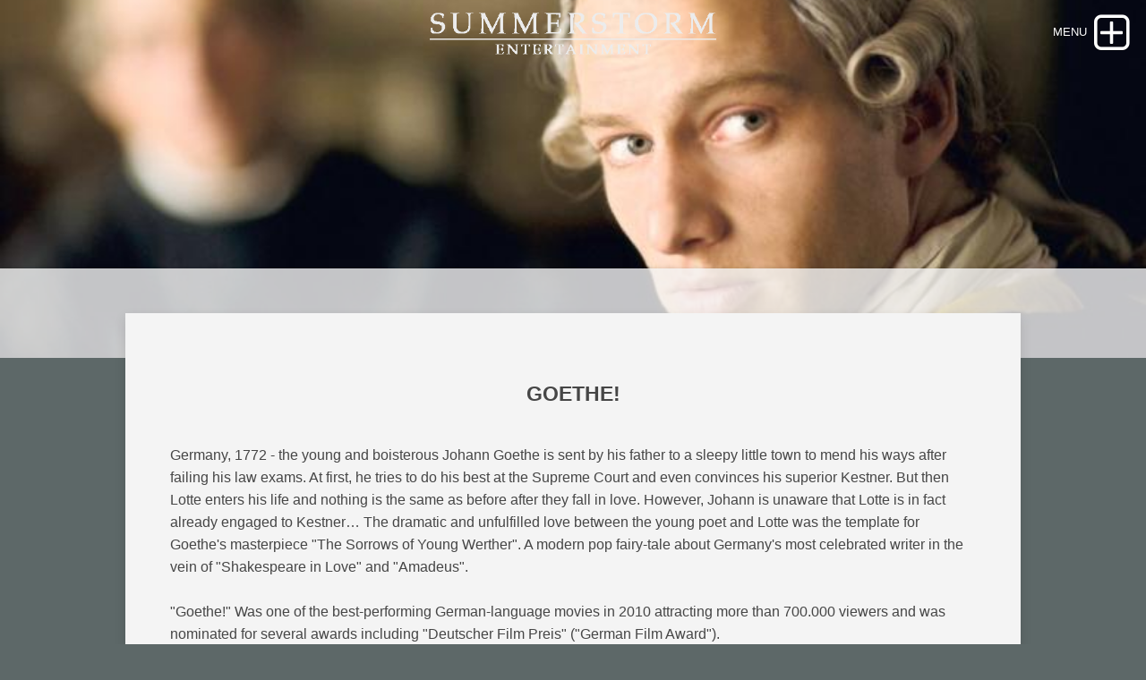

--- FILE ---
content_type: text/html
request_url: http://summerstormentertainment.com/Goethe/
body_size: 3818
content:
<!DOCTYPE html>
<html xmlns="https://www.w3.org/1999/xhtml">
 <head>

   <meta charset="utf-8" />
   <meta name="viewport" content="width=device-width, initial-scale=1.0, maximum-scale=1.0, user-scalable=0" />
   
	<link rel="mask-icon" href="../SSE_Logo_weiss 4 copy copy copy.svg" color="(null)" />
<meta http-equiv="Content-Type" content="text/html; charset=utf-8" />
		<meta name="robots" content="index, follow" />
		<meta name="generator" content="RapidWeaver" />
		<link rel="icon" href="http://www.summerstormentertainment.com/favicon.ico" type="image/x-icon" />
		<link rel="shortcut icon" href="http://www.summerstormentertainment.com/favicon.ico" type="image/x-icon" />
		<link rel="apple-touch-icon" href="http://www.summerstormentertainment.com/apple-touch-icon.png" />
		<!-- User defined head content such as meta tags and encoding options -->
	<title>Goethe!</title>
	
	<!-- Google's Font service -->		
	<link href='https://fonts.googleapis.com/css?family=Raleway:400|Ruluko|Open%20Sans%20Condensed:300|Bree%20Serif|?rwcache=557074683' rel='stylesheet' type='text/css'>  
	<!-- Awesome Font - Icons -->  
	<link rel="stylesheet" href="https://maxcdn.bootstrapcdn.com/font-awesome/4.6.2/css/font-awesome.min.css"> 
		   		   
	<link rel="stylesheet" type="text/css" media="all" href="../rw_common/themes/lander/consolidated-5.css?rwcache=557074683" />
		
	
	
	<!-- Style variations - these are set up in the theme.plist -->
	<!-- User defined styles -->
			
	 <!--<script src="http://ajax.googleapis.com/ajax/libs/jquery/1.11.0/jquery.min.js"></script> -->
	 <!-- jquery 1.11.0 embedded -->
	 <script type="text/javascript" src="../rw_common/themes/lander/js/jquery.min.js?rwcache=557074683"></script>	  
     <script type="text/javascript" src="../rw_common/themes/lander/javascript.js?rwcache=557074683"></script>
	 <script type="text/javascript" src="../rw_common/themes/lander/js/box.js?rwcache=557074683"></script>
	 <script type="text/javascript" src="../rw_common/themes/lander/js/multithemes.js?rwcache=557074683"></script> 
	 
	<!-- User defined javascript -->
			<link rel='stylesheet' type='text/css' media='all' href='../rw_common/plugins/stacks/stacks.css?rwcache=557074683' />
		<link rel='stylesheet' type='text/css' media='all' href='files/stacks_page_page5.css?rwcache=557074683' />
        <script type='text/javascript' charset='utf-8' src='../rw_common/plugins/stacks/jquery-2.2.4.min.js?rwcache=557074683'></script>
        
        <link rel="stylesheet" href="../rw_common/plugins/stacks/font-awesome.min.css?rwcache=557074683">
        
		
		<script type='text/javascript' charset='utf-8' src='files/stacks_page_page5.js?rwcache=557074683'></script>
        <meta name="formatter" content="Stacks v3.6.8 (4239)" >
		<meta class="stacks3 stack version" id="com.yuzoolthemes.stacks.navigation" name="Navigation" content="1.3.0">
		

	
	
</head>
	
<!-- This page was created with RapidWeaver from Realmac Software. http://www.realmacsoftware.com -->

<body>
<div id="container"><!-- Start container -->	 
<!--box trigger-->
<div id="drop" class="togglebox">
    <i class="fa fa-plus-square-o"></i>
  </div>
<div class="clearer"></div>
 <!--drop nav --> 
  <div id="accordion"><!-- BOX-->	 
     <div id="navcontainer_box">
     <div id="navcontainer_opacity"></div>
       <div id="navcontainer"><ul><li><a href="../" rel="">Home</a></li><li><a href="../Films/" rel="">Films</a></li><li><a href="../Team/" rel="">Team</a></li><li><a href="../News/" rel="">News</a></li><li><a href="../Imprint/" rel="">Imprint</a></li><li><a href="../Privacy/" rel="">Privacy</a></li></ul></div>
      </div>
    </div><!-- BOX END--> 
   <div class="clearer"></div>    
  <div id="headerbox">  
   <div id="rw-banner-image"> </div>    
    <div id="banner_grid"></div>        
      <div id="pageHeader"><!-- Start page header -->
     <div id="logo"><a href="http://www.summerstormentertainment.com/"><img src="../rw_common/images/SSE_LogoFont_transparent.gif" width="501" height="94" alt="Summerstorm Entertainment "/></a></div>
	  <div id="fade_titles">	
	   <h1></h1>
	   <h2></h2></div>
    </div><!-- End page header -->        
  <div id="breadcrumbcontainer_box">  
    <div id="opacity_background"></div>
     <div id="breadcrumbcontainer">   
        
      </div><!-- End breadcrumb -->
    </div><!-- End breadcrumbcontainer_box -->  
  </div><!-- End headerbox-->     
 <div id="global_width">	 	
	 <div id="contentContainer"><!-- Start main content wrapper -->
		 <div id="content"><!-- Start content -->
		   
<div id='stacks_out_1_page5' class='stacks_top'><div id='stacks_in_1_page5' class=''><div id='stacks_out_2_page5' class='stacks_out'><div id='stacks_in_2_page5' class='stacks_in '><div id='stacks_out_p2_n1_page5' class='stacks_out'><div id='stacks_in_p2_n1_page5' class='stacks_in text_stack'><span id='stacks_in_3_page5'><p style="text-align:center;"><strong>GOETHE!</strong></p></span></div></div></div></div><div id='stacks_out_47_page5' class='stacks_out'><div id='stacks_in_47_page5' class='stacks_in '><div id='stacks_out_p47_n1_page5' class='stacks_out'><div id='stacks_in_p47_n1_page5' class='stacks_in text_stack'>Germany, 1772 - the young and boisterous Johann Goethe is sent by his father to a sleepy little town to mend his ways after failing his law exams. At first, he tries to do his best at the Supreme Court and even convinces his superior Kestner. But then Lotte enters his life and nothing is the same as before after they fall in love. However, Johann is unaware that Lotte is in fact already engaged to Kestner&hellip; The dramatic and unfulfilled love between the young poet and Lotte was the template for Goethe's masterpiece "The Sorrows of Young Werther". A modern pop fairy-tale about Germany's most celebrated writer in the vein of "Shakespeare in Love" and "Amadeus". <br /><br />"Goethe!" Was one of the best-performing German-language movies in 2010 attracting more than 700.000 viewers and was nominated for several awards including "Deutscher Film Preis" ("German Film Award").</div></div></div></div><div id='stacks_out_32_page5' class='stacks_out'><div id='stacks_in_32_page5' class='stacks_in '><div id='stacks_out_p32_n1_page5' class='stacks_out'><div id='stacks_in_p32_n1_page5' class='stacks_in com_yourhead_stacks_two_columns_stack'><div class='s3_row'>
	<div class='s3_column s3_column_left'><div id='stacks_out_p32_n2_page5' class='stacks_out'><div id='stacks_in_p32_n2_page5' class='stacks_in text_stack'>Genre:	</div></div></div>
	<div class='s3_column s3_column_right'><div id='stacks_out_p32_n5_page5' class='stacks_out'><div id='stacks_in_p32_n5_page5' class='stacks_in text_stack'>Romantic Drama</div></div></div>
</div></div></div></div></div><div id='stacks_out_33_page5' class='stacks_out'><div id='stacks_in_33_page5' class='stacks_in '><div id='stacks_out_p33_n1_page5' class='stacks_out'><div id='stacks_in_p33_n1_page5' class='stacks_in com_yourhead_stacks_two_columns_stack'><div class='s3_row'>
	<div class='s3_column s3_column_left'><div id='stacks_out_p33_n2_page5' class='stacks_out'><div id='stacks_in_p33_n2_page5' class='stacks_in text_stack'>Director:	</div></div></div>
	<div class='s3_column s3_column_right'><div id='stacks_out_p33_n5_page5' class='stacks_out'><div id='stacks_in_p33_n5_page5' class='stacks_in text_stack'>Philipp St&ouml;lzl</div></div></div>
</div></div></div></div></div><div id='stacks_out_36_page5' class='stacks_out'><div id='stacks_in_36_page5' class='stacks_in '><div id='stacks_out_p36_n1_page5' class='stacks_out'><div id='stacks_in_p36_n1_page5' class='stacks_in com_yourhead_stacks_two_columns_stack'><div class='s3_row'>
	<div class='s3_column s3_column_left'><div id='stacks_out_p36_n2_page5' class='stacks_out'><div id='stacks_in_p36_n2_page5' class='stacks_in text_stack'>Cast:	</div></div></div>
	<div class='s3_column s3_column_right'><div id='stacks_out_p36_n5_page5' class='stacks_out'><div id='stacks_in_p36_n5_page5' class='stacks_in text_stack'>Alexander Fehling, Miriam Stein, Moritz Bleibtreu, Volker Bruch, Burghart Klau&szlig;ner, Henry H&uuml;bchen</div></div></div>
</div></div></div></div></div><div id='stacks_out_41_page5' class='stacks_out'><div id='stacks_in_41_page5' class='stacks_in '><div id='stacks_out_p41_n1_page5' class='stacks_out'><div id='stacks_in_p41_n1_page5' class='stacks_in com_yourhead_stacks_two_columns_stack'><div class='s3_row'>
	<div class='s3_column s3_column_left'><div id='stacks_out_p41_n2_page5' class='stacks_out'><div id='stacks_in_p41_n2_page5' class='stacks_in text_stack'>Production Companies:	</div></div></div>
	<div class='s3_column s3_column_right'><div id='stacks_out_p41_n5_page5' class='stacks_out'><div id='stacks_in_p41_n5_page5' class='stacks_in text_stack'>Financed and co-produced via Summerstorm Entertainment</div></div></div>
</div></div></div></div></div><div id='stacks_out_44_page5' class='stacks_out'><div id='stacks_in_44_page5' class='stacks_in '><div id='stacks_out_p44_n1_page5' class='stacks_out'><div id='stacks_in_p44_n1_page5' class='stacks_in com_yourhead_stacks_two_columns_stack'><div class='s3_row'>
	<div class='s3_column s3_column_left'><div id='stacks_out_p44_n2_page5' class='stacks_out'><div id='stacks_in_p44_n2_page5' class='stacks_in text_stack'>Original Language:	</div></div></div>
	<div class='s3_column s3_column_right'><div id='stacks_out_p44_n5_page5' class='stacks_out'><div id='stacks_in_p44_n5_page5' class='stacks_in text_stack'>German</div></div></div>
</div></div></div></div></div><div id='stacks_out_23_page5' class='stacks_out'><div id='stacks_in_23_page5' class='stacks_in '><div id='stacks_out_p23_n1_page5' class='stacks_out'><div id='stacks_in_p23_n1_page5' class='stacks_in html_stack'><iframe width="560" height="315" src="https://www.youtube.com/embed/G9NVJruVYuM" frameborder="0" allow="autoplay; encrypted-media" allowfullscreen></iframe></div></div></div></div><div id='stacks_out_50_page5' class='stacks_out'><div id='stacks_in_50_page5' class='stacks_in '><div id='stacks_out_p50_n1_page5' class='stacks_out'><div id='stacks_in_p50_n1_page5' class='stacks_in image_stack'>
<div class='centered_image' >
    <img class='imageStyle' src='files/stacks-image-3324e2a-1198x206.png' alt='Stacks Image p50_n2' />
</div>

</div></div></div></div><div id='stacks_out_49_page5' class='stacks_out'><div id='stacks_in_49_page5' class='stacks_in '><div id='stacks_out_p49_n1_page5' class='stacks_out'><div id='stacks_in_p49_n1_page5' class='stacks_in com_yuzoolthemes_stacks_navigation_stack'>



<!-- GFL -->
	<script src="https://ajax.googleapis.com/ajax/libs/webfont/1.6.16/webfont.js"></script>
		<script>
  			WebFont.load({
    			google: {
      				families: ['Oswald', 'Open Sans','Ubuntu','Roboto','Oxygen','Orbitron']
    			}
  			});
		</script>
<!-- /GFL -->
<!-- MENU HTML -->
	<div id="stacks_in_p49_n1_page5" class="normal offset-content">
		<div id="fnav" class="fnav">
			<div id="max-width-nav">
			<ul><li><a href="../" rel="">Home</a></li><li><a href="../Films/" rel="">Films</a></li><li><a href="../Team/" rel="">Team</a></li><li><a href="../News/" rel="">News</a></li><li><a href="../Imprint/" rel="">Imprint</a></li><li><a href="../Privacy/" rel="">Privacy</a></li></ul>
			</div>
		</div>
	</div>
<!-- /MENU HTML -->
</div></div></div></div></div></div>

		 </div><!-- End content -->
	 </div><!-- End main content wrapper -->
  <div id="sidebarBackground"></div>
<div id="sidebarContainer"><!-- Start Sidebar wrapper -->
  <div class="sideHeader"></div><!-- Sidebar header -->
	 <div id="sidebar"><!-- Start sidebar content -->
	  <!-- sidebar content such as the blog archive links -->
	 <div class="clearer"></div>
		<!-- sidebar content you enter in the page inspector -->		
     </div><!-- End sidebar content -->
   </div><!-- End sidebar wrapper -->
 </div><!-- global_width -->
<div class="clearer"></div>	
  <div id="footer"><!-- Start Footer -->
   <div class="footer_breadcrumbcontainer"> </div>
	  <p>&copy; 2018 Summerstorm Entertainment GmbH</p>
  </div><!-- End Footer -->
</div><!-- End container -->

 <div id="up"><a href="#up"><span><i class="fa fa-angle-up"></i></span></a></div>

<!-- trigger options in multithemes.js -->
<div id="banner_parallax_on_off" class="settings"></div>
<div id="menuOpened" class="settings"></div>
<div id="banner_fade_in" class="settings"></div>

<!-- theme by http://www.multithemes.com -->
</body>
</html>


--- FILE ---
content_type: text/css
request_url: http://summerstormentertainment.com/rw_common/themes/lander/consolidated-5.css?rwcache=557074683
body_size: 38660
content:

@media only screen {/* header_effects */.css_filter {-webkit-transform: scale(1.1, 1.1);transform: scale(1.1, 1.1);}.css_filter_2 {-webkit-transform: scale(1.0, 1.0);transform: scale(1.0, 1.0);}.css_filter, .css_filter_2 {-webkit-animation: 0.25s ease-out !important;animation:  0.25s ease-out !important;   -webkit-transform-origin: 50% 0%;        transform-origin: 50% 0%;     -webkit-animation-fill-mode: forwards !important;animation-fill-mode: forwards !important;    transition: 0.1s linear;-webkit-transition: 0.1s linear;-moz-transition: 0.1s linear;-o-transition: 0.1s linear;}.css_padding-top {padding-top: 50px;}.css_filter_off {    transition: All 0s linear;-webkit-transition: All 0s linear;-moz-transition: All 0s linear;-o-transition: All 0s linear;}/* ------ *//* @group General Styles */[class^="fa fa-"], [class*="fa fa-"] {padding: 0px !important;}body, html {width: 100%;height: 100%;min-height: 100%;min-width: 100%;     font-variant: normal;  margin: 0 !important;padding: 0 !important;-webkit-font-smoothing: antialiased;    text-rendering: optimizeLegibility;    -webkit-text-size-adjust: none;    font-size: 100%;font-weight: normal;font-style: normal;}body { /* reset font -  landscape-portraid */-webkit-appearance: none;-moz-appearance: none;-o-appearance: none;-ms-appearance: none;appearance: none;   -webkit-text-size-adjust: none;-moz-text-size-adjust: none;-o-text-size-adjust: none;-ms-text-size-adjust: none;text-size-adjust: none;}#container { font: normal 16px/25px "Lucida Grande", Arial, sans-serif; }p { }b, strong {}a:link, a:visited {text-decoration: none;transition-property: color;transition-duration: 250ms;-webkit-transition-property: color;-webkit-transition-duration: 250ms;-o-transition-property: color;-o-transition-duration: 250ms;-moz-transition-property: color;-moz-transition-duration: 250ms;}a:hover, a:active { }img {border: none;}.image-left {float: left;margin: 5px 10px 2px 0;padding: 5px 15px 2px 5px;position: relative;}.image-right {float: right;margin: 3px 0 2px 10px;padding: 3px 0 2px 15px;position: relative;}/* @end *//* @group Layout */#global_width {position: relative;top: -50px;margin-right: auto;margin-left: auto;overflow: auto;box-shadow: 0px 5px 12px 0px rgba(0.0%, 0.0%, 0.0%, 0.115) ;-webkit-box-shadow: 0px 5px 12px 0px rgba(0.0%, 0.0%, 0.0%, 0.115) ;-moz-box-shadow: 0px 5px 12px 0px rgba(0.0%, 0.0%, 0.0%, 0.115) ;padding: 0;    -webkit-transform: translateZ(0);}#contentContainer {margin-top: 0;}#pageHeader {position: absolute;margin-right: auto;margin-left: auto;min-height: 400px;top: 0;left: 0;right: 0;}#logo img {max-height:120px;max-width:320px !important;height: auto;overflow: auto;width: auto;display: block;position: absolute;margin-right: auto;margin-left: auto;transition: All 0.17s linear;-webkit-transition: All 0.17s linear;-moz-transition: All 0.17s linear;-o-transition: All 0.17s linear;margin-top: 10px;text-align: center;right: 0;left: 0;}#logo [class^="fa fa-"],#logo [class*="fa fa-"] {display: none !important;}#logo {font-size: 0;line-height: 0;}#fade_titles{transition: All 0.17s linear;-webkit-transition: All 0.17s linear;-moz-transition: All 0.17s linear;-o-transition: All 0.17s linear;}#pageHeader h1 {text-align: center;position: relative;         display: block;    vertical-align: middle;margin-right: auto;margin-left: auto;transition: All 0.07s linear;-webkit-transition: All 0.07s linear;-moz-transition: All 0.07s linear;-o-transition: All 0.07s linear;margin-top: 130px;font-weight: normal;font-style: normal;font-size: 70px;line-height: 56px;}#pageHeader h2 {text-align: center;position: relative;font-weight: normal;font-style: normal;font-size: 23px;line-height: 21px;padding-top: 13px;}#contentContainer #content {float: left;position: relative;clear: none;height: auto;margin: 0;width: 62%;padding: 35px 4%;}#sidebarContainer {margin: 0;float: right;display: block;position: relative;top: 0;width: 30%;padding: 0;font-size: 14px;    line-height: 24px;        box-shadow: 3px 2px 3px 0px rgba(0, 0, 0, 0.08) inset ;    -webkit-box-shadow: 3px 2px 3px 0px rgba(0, 0, 0, 0.08) inset ;    -moz-box-shadow: 3px 2px 3px 0px rgba(0, 0, 0, 0.08) inset ;overflow: auto;}#sidebarBackground {position: absolute;top: 0;width: 30%;height: 100%;right: 0;margin: 0;padding: 0;box-shadow: 3px 3px 3px 0px rgba(0, 0, 0, 0.08) inset ;    -webkit-box-shadow: 3px 3px 3px 0px rgba(0, 0, 0, 0.08) inset ;    -moz-box-shadow: 3px 3px 3px 0px rgba(0, 0, 0, 0.08) inset ;  }#sidebarContainer #sidebar {width: 250px;margin-right: auto;margin-left: auto;padding: 0 10px 30px;}#sidebarContainer .sideHeader {text-align: center;font-size: 27px;line-height: 27px;padding: 30px 5px 15px;}#footer {width: 100%;padding-top: 18px;padding-bottom: 5px;top: -50px;position: relative;}#footer p {line-height: 15px;text-align: center;margin-top: 0;padding: 5px;font-size: 13px;}#footer a:link, #footer a:visited { }#footer a:hover, #footer a:active {text-decoration: underline;}/* @end *//* @group Bread-crumb */#breadcrumbcontainer_box {position: absolute;display: block;width: 100%;bottom: 0;min-height:100px;box-shadow: 0px 2px 6px 0px rgba(0, 0, 0, 0.3) ;    -webkit-box-shadow: 0px 2px 6px 0px rgba(0, 0, 0, 0.3) ;    -moz-box-shadow: 0px 2px 6px 0px rgba(0, 0, 0, 0.3) ;}#opacity_background {width: 100%;height: 100%;position: absolute;opacity: 0.8;}#breadcrumbcontainer {text-align: center;position: relative;display: block;width: 100%;}#breadcrumbcontainer ul {margin: 0;padding: 13px 5px 62px;}#breadcrumbcontainer li { /* separator */display: inline;margin: 0;padding: 5px 0;position: relative;}#breadcrumbcontainer li:before {    font-family: FontAwesome;    left: 0;    padding-right: 0;    content: "\f054";position: absolute;top: 4px;opacity: 0.4;}#breadcrumbcontainer li:first-child:before{display: none;}#breadcrumbcontainer a {text-decoration: none;transition: All 0.15s linear;-webkit-transition: All 0.15s linear;-moz-transition: All 0.15s linear;-o-transition: All 0.15s linear;position: relative;font-size: 17px;line-height: 18px;padding-left: 18px;}#breadcrumbcontainer a:hover { }/* @end *//* @group footer Bread-crumb */.footer_breadcrumbcontainer {text-align: center;position: relative;display: none;width: 98%;margin-left: 1%;padding-bottom: 4px;}.footer_breadcrumbcontainer ul {margin: 0;padding: 5px;}.footer_breadcrumbcontainer li { /* separator */display: inline;margin: 0;padding: 5px 0;position: relative;}.footer_breadcrumbcontainer li:before {    font-family: FontAwesome;    left: 0;    padding-right: 0;    content: "\f054";position: absolute;top: 4px;opacity: 0.4;}.footer_breadcrumbcontainer li:first-child:before{display: none;}.footer_breadcrumbcontainer a {text-decoration: none;transition: All 0.15s linear;-webkit-transition: All 0.15s linear;-moz-transition: All 0.15s linear;-o-transition: All 0.15s linear;position: relative;font-size: 15px;line-height: 19px;padding-left: 18px;}.footer_breadcrumbcontainer a:hover { }/* @end *//* @group Open - Closed  nav */#accordion {margin-left: auto;position: absolute;display: none;top: 0;right: 0;left: 0;padding: 0;margin-right: auto;width: 100%;z-index: 102;overflow: auto;box-shadow: 0px 1px 5px 0px rgba(0, 0, 0, 0.3) ;    -webkit-box-shadow: 0px 1px 5px 0px rgba(0, 0, 0, 0.3) ;    -moz-box-shadow: 0px 1px 5px 0px rgba(0, 0, 0, 0.3) ;      }#drop {padding: 0;display: block;margin: 0;    position: absolute;width: 45px;z-index: 103;height: 45px;  cursor: pointer;overflow: visible;right: 13px;top: 13px;transition: All 0.24s linear;-webkit-transition: All 0.24s linear;-moz-transition: All 0.24s linear;-o-transition: All 0.24s linear;-webkit-transform: translateZ(0);}#drop:after {display: none;}#drop:hover [class^="fa fa-"] {font-size: 48px;line-height: 51px;}#drop [class^="fa fa-"]{font-size: 50px;line-height: 50px;text-align: center;transition: All 0.1s ease-in;-webkit-transition: All 0.06s ease-in;-moz-transition: All 0.06s ease-in;-o-transition: All 0.06s ease-in;}#drop.boxopened{position: absolute;}#drop.boxopened:after {display: none;}#drop.boxopened [class^="fa fa-"]{     -ms-transform: rotate(45deg);    -webkit-transform: rotate(45deg);     transform: rotate(45deg);}/* @end *//* @group Button text */#drop.boxopened:after{content:"";}#drop:after {content:"MENU";}#drop.boxopened:after, #drop:after {position: absolute;top: 0;width: auto;cursor: default;display: block;cursor: default;font: 13px/10px "PerspectiveSansRegular", Lucida, Verdana, sans-serif;text-align: right;overflow: visible;white-space: nowrap;transition: all 0.1s linear;-webkit-transition: All 0.1s linear;-moz-transition: All 0.1s linear;-o-transition: All 0.1s linear;right: 0;padding: 18px 53px 2px 0;}/* @group fade */#drop.boxopened:after, #drop:after  {  -webkit-animation: text_button_text 0.3s ease-in !important;  animation: text_button_text 0.3s ease-in !important;}@-webkit-keyframes text_button_text {0% {opacity: 0;} 100%{opacity: 1;}}@keyframes text_button_text {  0% {-ms-filter: "progid:DXImageTransform.Microsoft.Alpha(Opacity=0)";  filter: alpha(opacity=0);opacity: 0;}  100% { -ms-filter: "progid:DXImageTransform.Microsoft.Alpha(Opacity=100)"; filter: alpha(opacity=100);opacity: 1; }}/* @end *//* @end *//* @group Navcontainer */#navcontainer_box{margin: 0 auto;padding: 0;position: relative;top: 0;right: 0;width: 100%;left: 0;z-index: 2;}#navcontainer_opacity {width: 100%;height: 100%;position: absolute;opacity: 0.71;}#navcontainer{position: relative;right: 0;left: 0;top: 0;padding: 53px 10px 30px;margin-right: auto;margin-left: auto;}#navcontainer ul a {line-height: 20px;font-size: 16px;z-index: 4;text-align: left;padding: 0;background-color: transparent !important;}#navcontainer ul ul a {font-size: 13px;line-height: 21px;z-index: 5;}#navcontainer ul ul ul a { }#navcontainer ul ul a:before {    top: 0;    content: "\f105";position: relative;padding: 0;margin: 0;font: 10px FontAwesome;left: -5px;}#navcontainer ul li {display: inline-block;position: relative;top: 0;margin: 6px 5px;    min-width: 90px;max-width: 220px;width: auto;text-align: left;padding: 10px;border-radius:2px;    -webkit-border-radius:2px;    -moz-border-radius:2p;border-style: solid;border-width: 1px;border-top-width: 4px;border-top-style: solid;}#navcontainer ul ul li {display: inline-block;float: left;clear: both;padding: 0;margin: 2px 0;box-shadow: none;   border-width: 0;background-color: transparent !important;}#navcontainer ul {margin: 0;padding: 0;position: relative;}#navcontainer ul ul {padding-top: 5px;margin-top: 5px;}#navcontainer ul ul ul {margin-top: 0;padding-left: 4px;}#navcontainer ul a [class^="fa fa-"],#navcontainer ul a [class*="fa fa-"]{text-indent: 0px; margin: 0; padding: 0;}/* @group fade_in CSS */@-moz-keyframes navcontainer    {0% {opacity: 0;} 100% {opacity: 1; }}@-webkit-keyframes navcontainer {0% {opacity: 0;} 100% {opacity: 1;}}@-ms-keyframes navcontainer     {0% {opacity: 0;}100% {opacity: 1;}}@keyframes navcontainer {    0% {-ms-filter: "progid:DXImageTransform.Microsoft.Alpha(Opacity=0)";  filter: alpha(opacity=0);opacity: 0;}    100% { -ms-filter: "progid:DXImageTransform.Microsoft.Alpha(Opacity=100)"; filter: alpha(opacity=100);opacity: 1; }}#navcontainer ul  {   -webkit-animation: navcontainer 0.3s ease-in !important;   -moz-animation: navcontainer 0.3s ease-in !important;   -ms-animation: navcontainer 0.3s ease-in !important;   -o-animation: navcontainer 0.3s ease-in !important;   animation: navcontainer 0.3s ease-in !important;}/* @end *//* @end *//* @group Global Classes */h6 {font-size: 17px; line-height: 22px;}h5 {font-size: 19px; line-height: 25px;}h4 {font-size: 24px; line-height: 27px;}h3 {font-size: 27px; line-height: 32px;}h2 {font-size: 32px; line-height: 36px;}h1 {font-size: 40px; line-height: 42px;}h1, h2, h3, h4, h5, h6 {font-weight: normal; font-style: normal; margin: 0; padding: 0;}.imageStyle { }/* Main content area unordered list styles */#contentContainer #content ul { }#contentContainer #content li { }ul.disc {list-style-type: disc;}ul.circle {list-style-type: circle;}ul.square {list-style-type: square;}ol.arabic-numbers {list-style-type: decimal;}ol.upper-alpha {list-style-type: upper-latin;}ol.lower-alpha {list-style-type: upper-latin;}ol.upper-roman {list-style-type: upper-roman;}ol.lower-roman {list-style-type: lower-roman;}/* Sidebar area unordered list styles */#sidebarContainer #sidebar ul { }#sidebarContainer #sidebar li { }/* Table Styles */table { }/* @end *//* @group Blog *//* @group Tag Cloud */ul.blog-tag-cloud {margin: 0 0 10px;padding: 0;text-align: justify;}ul.blog-tag-cloud li {display: inline;padding-right: 5px;}.blog-tag-size-1 {font-size: 0.8em;}.blog-tag-size-2 {font-size: 0.85em;}.blog-tag-size-3 {font-size: 0.9em;}.blog-tag-size-4 {font-size: 0.95em;}.blog-tag-size-5 {font-size: 1em;}.blog-tag-size-6 {font-size: 1.05em;}.blog-tag-size-7 {font-size: 1.1em;}.blog-tag-size-8 {font-size: 1.15em;}.blog-tag-size-9 {font-size: 1.2em;}.blog-tag-size-10 {font-size: 1.25em;}.blog-tag-size-11 {font-size: 1.3em;}.blog-tag-size-12 {font-size: 1.35em;}.blog-tag-size-13 {font-size: 1.4em;}.blog-tag-size-14 {font-size: 1.45em;}.blog-tag-size-15 {font-size: 1.5em;}.blog-tag-size-16 {font-size: 1.55em;}.blog-tag-size-17 {font-size: 1.6em;}.blog-tag-size-18 {font-size: 1.65em;}.blog-tag-size-19 {font-size: 1.7em;}.blog-tag-size-20 {font-size: 1.75em;}/* @end *//* @group Archive Page */.blog-entry-summary {margin-bottom: 15px;padding: 7px;}.blog-archive-month {font-size: 30px;text-align: left;text-indent: 40px;line-height: 30px;padding: 2px;margin: 0 0 10px;}.blog-archive-link {font-size: 13px;text-align: left;text-indent: 41px;margin-bottom: 22px;}.blog-archive-link:before, .blog-archive-month:before {    top: 0;    content: "\f016";position: relative;padding: 0;margin: 0;font: 20px FontAwesome;left: -5px;}/* @end */.blog-entry {text-align: left;padding-top: 10px;}.blog-entry-title {display: inline-block;margin-left: 0;text-indent: 3px;width: auto;position: relative;padding: 0 10px 10px;font-size: 30px;line-height: 34px;font-weight: normal;font-style: normal;}.blog-entry-date {text-align: left;font-size: 11px;float: right;width: 94%;border-width: 1px;border-style: solid;margin-bottom: 20px;margin-right: 1%;padding: 5px 2%;}.blog-entry-date:before {    top: 0;    content: "\f133";position: relative;padding: 0 0 0 10px;margin: 0;font: 10px FontAwesome;left: -5px;}/*styles the category link in the main entry */.blog-entry-category {margin-left: 5px;margin-right: 2px;float: right;text-align: right;padding: 1px 10px 3px 5px;clear: left;display: inline-block;}.blog-entry-category:before {    top: 0;    content: "\f016";position: relative;padding: 0;margin: 0;font: 10px FontAwesome;left: -5px;}.blog-entry-category a:link, .blog-entry-category a:visited { }/*styles the permalink link in the main entry */.blog-entry-permalink {padding-left: 16px;margin-left: 4px;padding-bottom: 5px;padding-top: 1px;}.blog-entry-permalink:before {    top: 0;    content: "\f0c1";position: relative;padding: 0;margin: 0;font: 10px FontAwesome;left: -5px;}.blog-entry-permalink a:link, .blog-entry-permalink a:visited { }.blog-read-more {padding: 7px;margin: 0;}.blog-entry-body {padding: 10px;margin: 0;}.blog-entry-comments {text-align: right;padding-right: 5px;margin-bottom: 15px;margin-top: 10px;font-size: 11px;}/* styles the archives in the blog sidebar */.blog-archive-link-enabled { }.blog-archive-link-disabled { }.blog-category-link-enabled:before, .blog-category-link-disabled:before {    top: 0;    content: "\f105";position: relative;padding: 0;font: 13px FontAwesome;margin-right: 0;margin-top: 0;margin-bottom: 0;left: -5px;}.blog-category-link-enabled, .blog-category-link-disabled {font-size: 13px;padding-bottom: 2px;line-height: 25px;text-transform: uppercase;transition: all 0.20s linear;-moz-transition: all 0.20s linear;-webkit-transition: all 0.20s linear;-o-transition: all 0.20s linear;padding-top: 1px;padding-left: 15px;}.blog-category-link-disabled {position: relative;z-index: 1;} /*Styles the blog RSS feeds in the blog sidebar*/ #blog-rss-feeds {font-size: 12px;line-height: 24px;padding-top: 7px;margin: 0;width: 90%;}.blog-rss-link {padding-bottom: 4px;float: left;clear: left;margin-top: 10px;margin-left: 2%;padding-left: 3%;text-indent: 4px;margin-bottom: 15px;width: 90%;}.blog-comments-rss-link {padding-bottom: 4px;float: left;clear: left;margin-top: 10px;margin-left: 2%;padding-left: 3%;text-indent: 4px;width: 90%;}.blog-comments-rss-link:before, .blog-rss-link:before {    top: 0;    content: "\f09e";position: relative;padding: 0;margin: 0;font: 15px FontAwesome;left: -5px;}p.blog-entry-tags {margin-bottom: 30px;font-size: 13px;line-height: 15px;}p.blog-entry-tags a {padding: 3px 1px 4px 10px;margin-left: 2px;font-size: 13px;line-height: 15px;}/* Styles blog tag links normal and visited state */p.blog-entry-tags a:link, p.blog-entry-tags a:visited {padding-top: 2px;padding-bottom: 1px;margin: 0;}p.blog-entry-tags a:before, ul.blog-tag-cloud:before {    top: 0;    content: "\f02b";position: relative;padding: 0;margin: 0;font: 14px FontAwesome;left: -5px;}/* Styles blog tag links hover state */p.blog-entry-tags a:hover { }/* Styles blog tag links active state */p.blog-entry-tags a:active { }/* Styles the tag clous un-ordered list */ul.blog-tag-cloud { }/* Styles tag cloud list item */ul.blog-tag-cloud li { }/* Styles all links in the tag cloud in normal and visited state */ul.blog-tag-cloud li a:link,ul.blog-tag-cloud li a:visited { }/* Styles all links in the tag cloud in hover state */ul.blog-tag-cloud li a:hover { }/* Styles all links in the tag cloud in active state */ul.blog-tag-cloud li a:active { }/* ___________________________ */#blog-archives {margin-top: 12px;line-height: 20px;margin-left: 2%;width: 84%;border-top-width: 2px;border-top-style: solid;padding: 5%;}#blog-categories {margin-top: 12px;margin-left: 2%;width: 84%;border-top-width: 2px;border-top-style: solid;padding: 5%;}ul.blog-tag-cloud {margin-top: 12px;margin-left: 2%;width: 84%;border-top-width: 2px;border-top-style: solid;padding: 5%;}/* ___________________________ *//* @end *//* @group Blog Comments *//* @group Disqus */#dsq-comments-title {clear: none !important;}#dsq-content .dsq-options {clear: none !important;}#dsq-thread-settings {clear: none !important;}#dsq-content div {clear: none !important;}.dsq-login-buttons li {clear: none !important;margin-bottom: 25px!important;}.dsq-button {float: none ! important;}/* @end *//* @group JS-Kit Override */.js-singleCommentBodyT {display: block;padding-top: 17px !important;}.js-singleCommentHeader {padding: 0 8px !important;}.js-OldComments,.js-commentFieldLabel,.js-pmFieldLabel,.js-singleCommentBody,.js-singleCommentKarmaComMod,.js-commentBodyLabel,.js-commentCmtTextarea,.js-commentAvatarArea,.js-OldCommentsWrap,.js-OldComments,.js-CreateCommentFieldsWrap,.js-CreateCommentFields,.js-commentCmtTextarea,.js-kit-comments div {clear: none !important;}.js-singleCommentText {display: block !important;clear: both !important;}.js-kit-comments br {display: none !important;}.js-singleCommentBody br {display: block !important;}/* @end *//* @end *//* @group File Sharing */.filesharing-description {margin-bottom: 15px;margin-top: 15px;}.filesharing-item {padding: 15px 10px 20px 20px;margin-bottom: 30px;border-style: solid;border-width: 1px;}.filesharing-item-title a:link { }.filesharing-item-title a:link:before {    top: 0;    content: "\f019";position: relative;padding: 0;margin: 0 10px 0 0;font: 15px FontAwesome;left: 0;}.filesharing-item-title a:hover { }.filesharing-item-title a:visited { }.filesharing-item-description {padding-top: 8px;font-size: 14px;}/* @end *//* @group Photo Album *//* @group Index Page (Thumbnail view) */.album-title {padding-bottom: 7px;text-align: center;}.album-description {text-align: left;margin-bottom: 45px;padding-top: 9px;padding-bottom: 5px;}.album-wrapper {display: block;width: 100%;position: relative;margin-right: auto;margin-left: auto;}.thumbnail-wrap {text-align: center;position: relative;float: left;margin-bottom: 6%;margin-right: auto;padding-bottom: 3%;margin-left: auto;padding-left: 3.1%;}.thumbnail-frame {    bottom: 0;    left: 0;    position: relative;z-index: 1;}.thumbnail-frame img {margin-top: auto;margin-right: auto;margin-left: auto;padding: 0px;    transition: all 0.33s linear;-moz-transition: all 0.33s linear;-webkit-transition: all 0.33s linear;-o-transition: all 0.33s linear;transition-delay: 20ms;    -webkit-transition-delay: 20ms;-o-transition-delay: 20ms;-moz-transition-delay: 20ms;}.thumbnail-frame img:hover {    box-shadow: 0px 1px 3px #6e6e6e ;    -webkit-box-shadow: 0px 1px 3px #6e6e6e ;    -moz-box-shadow: 0px 1px 3px #6e6e6e ;        transition: all 0.10s linear;-moz-transition: all 0.10s linear;-webkit-transition: all 0.10s linear;-o-transition: all 0.15s linear;transition-delay: 0ms;    -webkit-transition-delay: 0ms;-o-transition-delay: 0ms;-moz-transition-delay: 0ms;}.thumbnail-frame:hover { }.thumbnail-frame a { }.thumbnail-frame a:hover {/*transition: all 0.10s linear;-webkit-transition: all 0.12s linear;-moz-transition: all 0.12s linear;-o-transition: all 0.12s linear;*/margin: 0;padding: 0;}.thumbnail-caption {display: block;text-transform: uppercase;text-align: center;position: relative;margin: 0;opacity: 0.9;padding: 0;font-size: 12px;}.thumbnail-table {width: 59%;margin-right: auto;margin-left: auto;float: left;}/* @end *//* @group Single Page (Photo view) *//* Single Page (Photo view) */.photo { }.photo-background {padding-top: 0;padding-bottom: 0;margin-top: 0;margin-bottom: 0;}.photo-navigation {padding: 5px 0 0;text-align: center;margin-right: auto;margin-left: auto;max-width: 340px;background-color: rgba(0,0,0,0.1739159);font-family: "Lucida Grande", Lucida, Verdana, sans-serif;}.photo-navigation a:link, .photo-navigation a:visited {color: #f2f2f2;text-align: center;}.photo-title {letter-spacing: 1px;color: #ffffff;margin: 0;text-align: center;padding: 8px 0;text-transform: uppercase;font-family: "Lucida Grande", Lucida, Verdana, sans-serif;}.photo-caption {color: #d8d8d8;padding: 0px;margin-top: 7px;}.photo-links {color: #fff;    background-color: rgba(0,0,0,0.1739159);margin: 0;opacity: 0.85;transition: all 0.12s linear;-moz-transition: all 0.12s linear;-webkit-transition: all 0.12s linear;-o-transition: all 0.12s linear;padding: 25px 0;text-transform: uppercase;}.photo-links:hover {opacity: 1.0;transition: all 0.22s linear;-moz-transition: all 0.22s linear;-webkit-transition: all 0.22s linear;-o-transition: all 0.22s linear;}.photo-links a {padding: 0;margin: 0;}.photo-links a:hover, .photo-links a:active {}.photo-navigation a:hover {text-decoration: underline;color: #dbdbdb;}.photo-frame{width: 86%;    height: auto;    max-width: 100%;    position: relative;box-shadow: 0px 2px 11px 0px #232323 ;  -webkit-box-shadow: 0px 2px 11px 0px #232323 ;  -moz-box-shadow: 0px 2px 11px 0px #232323 ;margin-right: 7%;padding: 0;margin-left: 7%;}.photo-background { }.photo-navigation { }.photo-links { }.photo-navigation a:link, .photo-navigation a:visited { }.photo-navigation a:hover { }.photo-frame { }.photo-title { }.photo-caption { }/* @group animation on load */.photo-frame {  -webkit-animation: photo-frame 0.55s ease-in !important;  -moz-animation: photo-frame 0.55s ease-in !important;   -ms-animation: photo-frame 0.55s ease-in !important;  -o-animation: photo-frame 0.55s ease-in !important;  animation: photo-frame 0.55s ease-in !important;}@-moz-keyframes photo-frame { 0% { opacity: 0; }  100% { opacity: 1; }}@-webkit-keyframes photo-frame{ 0% { opacity: 0;}  100% { opacity: 1; }}@-ms-keyframes photo-frame { 0% { opacity: 0;} 100% { opacity: 1; }}@keyframes photo-frame {  0% {-ms-filter: "progid:DXImageTransform.Microsoft.Alpha(Opacity=0)";  filter: alpha(opacity=0);opacity: 0;}  100% { -ms-filter: "progid:DXImageTransform.Microsoft.Alpha(Opacity=100)"; filter: alpha(opacity=100);opacity: 1; }}/* ---------- */.photo-frame:hover{}/* @end *//* @end *//* @end *//* @group Quicktime Page */.movie-description { }/* @end *//* @group Quicktime Album *//* @group Index Page (Movie Thumbnail view) */.movie-page-title { }.movie-page-description { }.movie-thumbnail-frame { }.movie-thumbnail-frame:hover { }.movie-thumbnail-caption { }/* @end *//* @group Single Page (Movie View) */.movie-background { }.movie-title { }.movie-frame { }/* @end *//* @end *//* @group Contact form */form {width: 92%;margin-top: 0;margin-bottom: 0;margin-left: 6%;}.message-text {margin-top: 0;margin-left: 6%;width: 90%;text-align: center;padding: 18px 2%;} .required-text {} .form-input-field {background-color: #fbfbfb;margin-top: 8px;color: #5d5d5d;margin-left: auto;margin-right: auto;width: 90%;padding: 7px;border: 1px solid #dcdcdc;}.form-input-field:hover, .form-input-field a:visited {background-color: #fffeff;border-color: #98a9fd;}.form-input-field a:active, .form-input-field a:current {border-color: #98a9fd;background-color: #fffeff;}.form-input-button {padding: 8px 14px;color: #919191;border: 1px solid #d5d5d5;text-transform: uppercase;margin: 10px 10px 0 5px;transition: all 0.20s linear;-moz-transition: all 0.20s linear;-webkit-transition: all 0.20s linear;-o-transition: all 0.20s linear;  text-shadow: #f1f1f1 0 1px 0;letter-spacing: 1px;background-color: #eaeaea;}.form-input-button:hover {border: 1px solid #bcbcbc;transition: all 0.18s linear;-moz-transition: all 0.18s linear;-webkit-transition: all 0.18s linear;-o-transition: all 0.18s linear;color: #515151;}.form-input-button:focus { } /* @end *//* @group Sitemap */.rw-sitemap {padding: 0;width: 80%;margin-top: 20px;margin-bottom: 25px;margin-left: 10%;}.rw-sitemap ul {    padding: 0;        list-style-position: outside;list-style-type: none;margin-bottom: 11px;}.rw-sitemap ul li {margin: 0 0 15px;text-transform: none;  padding: 5px;border-width: 1px;border-style: solid;}.rw-sitemap ul ul {    padding: 0 0 0 17px;margin-top: 7px;}.rw-sitemap ul:last-child {padding-right: 8px;}.rw-sitemap ul li:last-child {        list-style-image: url(images/elements/icons/sitemap_right.png);list-style-position: outside;list-style-type: none;margin-bottom: -5px;}.rw-sitemap ul ul {margin-bottom: 5px;width: auto;}.rw-sitemap ul ul li {border-style: none;border-width: 0;}.rw-sitemap ul ul ul { }.rw-sitemap ul a {padding: 0 8px 0 0;font-size: 15px;}.rw-sitemap ul li li a {font-size: 14px;list-style-image: url(images/toolbar/sitemap_right.png);list-style-position: outside;}.rw-sitemap ul a:before {    top: 0;    content: "\f105";position: relative;padding: 0 5px 0 15px;font: 16px FontAwesome;margin: 0;}/* @end *//* @group  Settings Javascript trigger */.settings { position: relative;   display: none;}#banner_fade_in { top: 0px !important; }#boxOpened {top: 0px !important;}/*  @end *//* Banner_image */#headerbox {overflow: hidden;width: 100%;height: 400px;position: relative;transition: All 0.17s linear;-webkit-transition: All 0.17s linear;-moz-transition: All 0.17s linear;-o-transition: All 0.17s linear;}#rw-banner-image {width: 100%;height: 100%;top: 0;text-align: center;overflow: auto;background: url('../../images/goethe-schreibstube-DW-Kultur-Berlin-jpg.jpg') no-repeat center center;    -webkit-background-size: cover;    -moz-background-size: cover;    -o-background-size: cover;    background-size: cover;position: absolute;display: block;}#banner_grid {width: 100%;height: 100%;position: absolute;top: 0;}/* www.multithemes.com *//* Responsive */@media only screen and (max-width: 768px) {#pageHeader h1 {font-size: 50px;line-height: 40px;}#logo img {max-height:100px;}#navcontainer ul li {min-width: 44%; max-width: 44%; width: 44%; }#navcontainer ul ul li {min-width: 180px;}#breadcrumbcontainer_box {min-height:88px;}#breadcrumbcontainer a {font-size: 11px;line-height: 16px;}#breadcrumbcontainer ul {padding-top: 0;}#breadcrumbcontainer li {top: 6px;}.rw-sitemap {width: 90%;margin-left: 5%;}}@media only screen and (max-width: 601px) {#navcontainer ul {text-align: center;}#navcontainer ul li {    min-width: 91%;max-width: 91%;width: 91%;}#navcontainer ul ul li {min-width: 140px;}}@media only screen and (max-width: 480px) {#pageHeader h1 {margin-top: 75px;font-size: 30px;line-height: 25px;}#pageHeader h2 {font-size: 18px;line-height: 17px;}#logo img {max-height:60px;max-width:140px !important;}.rw-sitemap {width: 94%;    margin-left: 5%;}#drop.boxopened:after, #drop:after {line-height: 10px;font-size: 10px;padding-right: 48px;}}@media only screen and (max-width: 360px) {#navcontainer ul li {    min-width: 89%;max-width: 89%;width: 89%; }}/* buttons */#drop [class^="fa fa-"], #drop.boxopened:after, #drop:after {color: #FFFFFF;}#drop:hover [class^="fa fa-"] {color: #FFFFFF;}body {background-color: #5D6868;}/* Toolbar */#navcontainer_opacity {background-color: #F4F4F4;}#navcontainer ul li {background-color: #404E56;border-color: #333E44;}/*#navcontainer ul li {border-color: #46555E;}*/#navcontainer a:link, #navcontainer a:visited {color: #FFFFFF;}#navcontainer a:hover, #navcontainer #current, #navcontainer .current, #navcontainer ul #current, #navcontainer ul .current, #navcontainer a:active, #navcontainer .currentAncestor, #navcontainer ul #currentAncestor, #navcontainer ul .currentAncestor, #navcontainer #currentAncestor {color: #C5EAEB;}/* Container */#global_width{background-color: #F4F4F4;}#pageHeader h1, #pageHeader h2, #pageHeader h1 [class^="fa fa-"], #pageHeader h2 [class^="fa fa-"] {color: #FFFFFF;}#contentContainer, #contentContainer [class^="fa fa-"], #contentContainer [class*="fa fa-"]{color: #464646;}#contentContainer a:link [class^="fa fa-"], #contentContainer a:visited [class^="fa fa-"] {color: #3F5D7C;}#contentContainer a:hover [class^="fa fa-"], #contentContainer a:active [class^="fa fa-"] {color: #373E3E;}a:link, a:visited {color: #3F5D7C;}a:hover, a:active {color: #373E3E;}#opacity_wrapper {border-color: #C3C3C3;}/* Breadcrumbcontainer */#breadcrumbcontainer li  {color: #AAAAAA;}#breadcrumbcontainer a:link [class^="fa fa-"], #breadcrumbcontainer a:link [class*="fa fa-"], #breadcrumbcontainer a:visited  [class^="fa fa-"], #breadcrumbcontainer a:visited  [class*="fa fa-"], #breadcrumbcontainer li:before {color: #3F5D7C;}#breadcrumbcontainer a:hover [class^="fa fa-"], #breadcrumbcontainer a:hover [class*="fa fa-"], #breadcrumbcontainer a:active   [class^="fa fa-"], #breadcrumbcontainer a:active  [class*="fa fa-"] {color: #373E3E;}#opacity_background{ background-color: #F4F4F4;}.filesharing-item, .rw-sitemap ul li, .blog-entry-date { background-color: #F1F1F1; border-color: #E7E7E7;}#footer p, #footer a, #footer [class^="fa fa-"], #footer [class*="fa fa-"] {color: #8E9998;}#footer a:link, #footer a:visited, #footer a:link [class^="fa fa-"], #footer a:visited [class^="fa fa-"], .footer_breadcrumbcontainer li:before  {color: #A8B4B3;}/* RW pages */.photo-frame, .exif-data, .photo-navigation,{border-color: #424242;}.blog-archive-link-enabled, .blog-category-link-enabled, .blog-entry-permalink a:visited {color: #373E3E;}.thumbnail-frame:hover {color: #373E3E;}.album-title,. movie-page-title, blockquote {color: #464646;}/* Sidebar */#sidebar blockquote, #sidebarContainer .standout, blockquote, #sidebarContainer .standout, #sidebar blockquote, #sidebarContainer {color: #DBDBDB; }#sidebarContainer h1, #sidebarContainer h2, #sidebarContainer h3, #sidebarContainer h4, #sidebarContainer h5, #sidebarContainer h6, #sidebarContainer .sideHeader, #sidebarContainer #sidebar, #sidebarContainer, #sidebarContainer #sidebar [class^="fa fa-"], #sidebarContainer #sidebar [class*="fa fa-"] {color: #DBDBDB;}#sidebarContainer a {color: #C5EAEB;}#sidebarContainer a:hover, #sidebarContainer a:active {color: #FFFFFF;}#sidebarContainer, #sidebarBackground {background-color: #404E56;}#sidebarContainer #sidebar a:link [class^="fa fa-"], #sidebarContainer #sidebar a:visited [class^="fa fa-"] {color: #C5EAEB;}#sidebarContainer #sidebar a:hover [class^="fa fa-"], #sidebarContainer #sidebar a:active [class^="fa fa-"] {color: #FFFFFF;}/* Blog plugin in sidebar */#blog-archives, #blog-categories, ul.blog-tag-cloud {background-color: #333E44;}#banner_fade_in { top: 1px !important; }#headerbox {height: 400px;}#pageHeader{padding-top: 0px;}@media only screen and (max-width: 480px) { #headerbox {height: 280px;} #pageHeader{padding-top: 0px;}}#banner_parallax_on_off { top: 0px !important; }#global_width, #navcontainer {max-width: 1000px;}@media all and (max-width: 5200px) {#sidebarContainer {width: 100% !important;float: none !important;}#contentContainer #content{width: 90% !important;float: none !important;padding-left: 5%;padding-right: 5%;}#sidebarContainer #sidebar {width: auto;padding-right: 25px;padding-left: 25px;padding-bottom: 25px;}#sidebarBackground {display: none;}#sidebarContainer #sidebar, #sidebarContainer {display: none;}}@media all and (max-width: 1200px) {#contentContainer #content{padding-top: 5% !important;padding-left: 5% !important; }}/* silence is golden */#up {z-index: 100; position: fixed;overflow: visible;display: block;height: 44px;width: 44px;margin: 0;bottom: 15px;padding: 0;right: 15px;}#up [class^="fa fa-"]{font-size: 46px;-webkit-font-smoothing: none;-webkit-font-smoothing: subpixel-antialiased;-webkit-font-smoothing: antialiased;margin-right: auto;margin-left: auto;position: absolute;right: 0;top: 0;line-height: 39px;text-align: center;color: #feffff;background-color: rgba(86,86,86,0.4456636);width: 100%;height: 100%;padding: 0;}#pageHeader h1, #pageHeader h2, #drop [class^="fa fa-"], #drop.boxopened:after, #drop:after {text-shadow: rgba(0,0,0,0.3161649) 0 1px 1px;}
}

/* buttons */#drop [class^="fa fa-"], #drop.boxopened:after, #drop:after {color: #FFFFFF;}#drop:hover [class^="fa fa-"] {color: #FFFFFF;}body {background-color: #5D6868;}/* Toolbar */#navcontainer_opacity {background-color: #F4F4F4;}#navcontainer ul li {background-color: #404E56;border-color: #333E44;}/*#navcontainer ul li {border-color: #46555E;}*/#navcontainer a:link, #navcontainer a:visited {color: #FFFFFF;}#navcontainer a:hover, #navcontainer #current, #navcontainer .current, #navcontainer ul #current, #navcontainer ul .current, #navcontainer a:active, #navcontainer .currentAncestor, #navcontainer ul #currentAncestor, #navcontainer ul .currentAncestor, #navcontainer #currentAncestor {color: #C5EAEB;}/* Container */#global_width{background-color: #F4F4F4;}#pageHeader h1, #pageHeader h2, #pageHeader h1 [class^="fa fa-"], #pageHeader h2 [class^="fa fa-"] {color: #FFFFFF;}#contentContainer, #contentContainer [class^="fa fa-"], #contentContainer [class*="fa fa-"]{color: #464646;}#contentContainer a:link [class^="fa fa-"], #contentContainer a:visited [class^="fa fa-"] {color: #3F5D7C;}#contentContainer a:hover [class^="fa fa-"], #contentContainer a:active [class^="fa fa-"] {color: #373E3E;}a:link, a:visited {color: #3F5D7C;}a:hover, a:active {color: #373E3E;}#opacity_wrapper {border-color: #C3C3C3;}/* Breadcrumbcontainer */#breadcrumbcontainer li  {color: #AAAAAA;}#breadcrumbcontainer a:link [class^="fa fa-"], #breadcrumbcontainer a:link [class*="fa fa-"], #breadcrumbcontainer a:visited  [class^="fa fa-"], #breadcrumbcontainer a:visited  [class*="fa fa-"], #breadcrumbcontainer li:before {color: #3F5D7C;}#breadcrumbcontainer a:hover [class^="fa fa-"], #breadcrumbcontainer a:hover [class*="fa fa-"], #breadcrumbcontainer a:active   [class^="fa fa-"], #breadcrumbcontainer a:active  [class*="fa fa-"] {color: #373E3E;}#opacity_background{ background-color: #F4F4F4;}.filesharing-item, .rw-sitemap ul li, .blog-entry-date { background-color: #F1F1F1; border-color: #E7E7E7;}#footer p, #footer a, #footer [class^="fa fa-"], #footer [class*="fa fa-"] {color: #8E9998;}#footer a:link, #footer a:visited, #footer a:link [class^="fa fa-"], #footer a:visited [class^="fa fa-"], .footer_breadcrumbcontainer li:before  {color: #A8B4B3;}/* RW pages */.photo-frame, .exif-data, .photo-navigation,{border-color: #424242;}.blog-archive-link-enabled, .blog-category-link-enabled, .blog-entry-permalink a:visited {color: #373E3E;}.thumbnail-frame:hover {color: #373E3E;}.album-title,. movie-page-title, blockquote {color: #464646;}/* Sidebar */#sidebar blockquote, #sidebarContainer .standout, blockquote, #sidebarContainer .standout, #sidebar blockquote, #sidebarContainer {color: #DBDBDB; }#sidebarContainer h1, #sidebarContainer h2, #sidebarContainer h3, #sidebarContainer h4, #sidebarContainer h5, #sidebarContainer h6, #sidebarContainer .sideHeader, #sidebarContainer #sidebar, #sidebarContainer, #sidebarContainer #sidebar [class^="fa fa-"], #sidebarContainer #sidebar [class*="fa fa-"] {color: #DBDBDB;}#sidebarContainer a {color: #C5EAEB;}#sidebarContainer a:hover, #sidebarContainer a:active {color: #FFFFFF;}#sidebarContainer, #sidebarBackground {background-color: #404E56;}#sidebarContainer #sidebar a:link [class^="fa fa-"], #sidebarContainer #sidebar a:visited [class^="fa fa-"] {color: #C5EAEB;}#sidebarContainer #sidebar a:hover [class^="fa fa-"], #sidebarContainer #sidebar a:active [class^="fa fa-"] {color: #FFFFFF;}/* Blog plugin in sidebar */#blog-archives, #blog-categories, ul.blog-tag-cloud {background-color: #333E44;}#banner_fade_in { top: 1px !important; }#headerbox {height: 400px;}#pageHeader{padding-top: 0px;}@media only screen and (max-width: 480px) { #headerbox {height: 280px;} #pageHeader{padding-top: 0px;}}#banner_parallax_on_off { top: 0px !important; }#global_width, #navcontainer {max-width: 1000px;}@media all and (max-width: 5200px) {#sidebarContainer {width: 100% !important;float: none !important;}#contentContainer #content{width: 90% !important;float: none !important;padding-left: 5%;padding-right: 5%;}#sidebarContainer #sidebar {width: auto;padding-right: 25px;padding-left: 25px;padding-bottom: 25px;}#sidebarBackground {display: none;}#sidebarContainer #sidebar, #sidebarContainer {display: none;}}@media all and (max-width: 1200px) {#contentContainer #content{padding-top: 5% !important;padding-left: 5% !important; }}/* silence is golden */#up {z-index: 100; position: fixed;overflow: visible;display: block;height: 44px;width: 44px;margin: 0;bottom: 15px;padding: 0;right: 15px;}#up [class^="fa fa-"]{font-size: 46px;-webkit-font-smoothing: none;-webkit-font-smoothing: subpixel-antialiased;-webkit-font-smoothing: antialiased;margin-right: auto;margin-left: auto;position: absolute;right: 0;top: 0;line-height: 39px;text-align: center;color: #feffff;background-color: rgba(86,86,86,0.4456636);width: 100%;height: 100%;padding: 0;}#pageHeader h1, #pageHeader h2, #drop [class^="fa fa-"], #drop.boxopened:after, #drop:after {text-shadow: rgba(0,0,0,0.3161649) 0 1px 1px;}

--- FILE ---
content_type: text/css
request_url: http://summerstormentertainment.com/Goethe/files/stacks_page_page5.css?rwcache=557074683
body_size: 18091
content:

#stacks_in_1_page5 {
	margin: 20px 0px 40px 0px;
}

#stacks_in_3_page5 {
	font-size: 143%;
}

#stacks_in_p2_n2_page5 {
	font-size: 143%;
}

#stacks_in_47_page5 {
	margin: 20px 0px 40px 0px;
}
#stacks_in_p32_n1_page5>.s3_row {
	margin: 0 -10px;
}

#stacks_in_p32_n1_page5>.s3_row>.s3_column_left {
	width: 30.76%;
}

#stacks_in_p32_n1_page5>.s3_row>.s3_column_right {
	width: 69.239998%;
}




#stacks_in_p32_n1_page5>.s3_row>.s3_column {
	padding: 0 10px;
}










@media only screen and (max-width: 770px) {



}



@media only screen and (max-width: 400px) {


	#stacks_in_p32_n1_page5>.s3_row  {
		margin: -10px 0;
	}
	#stacks_in_p32_n1_page5>.s3_row>.s3_column {
		padding: 10px 0;
		width:100%;
	}


}





#stacks_in_p33_n1_page5>.s3_row {
	margin: 0 -10px;
}

#stacks_in_p33_n1_page5>.s3_row>.s3_column_left {
	width: 30.76%;
}

#stacks_in_p33_n1_page5>.s3_row>.s3_column_right {
	width: 69.239998%;
}




#stacks_in_p33_n1_page5>.s3_row>.s3_column {
	padding: 0 10px;
}










@media only screen and (max-width: 770px) {



}



@media only screen and (max-width: 400px) {


	#stacks_in_p33_n1_page5>.s3_row  {
		margin: -10px 0;
	}
	#stacks_in_p33_n1_page5>.s3_row>.s3_column {
		padding: 10px 0;
		width:100%;
	}


}





#stacks_in_p36_n1_page5>.s3_row {
	margin: 0 -10px;
}

#stacks_in_p36_n1_page5>.s3_row>.s3_column_left {
	width: 30.76%;
}

#stacks_in_p36_n1_page5>.s3_row>.s3_column_right {
	width: 69.239998%;
}




#stacks_in_p36_n1_page5>.s3_row>.s3_column {
	padding: 0 10px;
}










@media only screen and (max-width: 770px) {



}



@media only screen and (max-width: 400px) {


	#stacks_in_p36_n1_page5>.s3_row  {
		margin: -10px 0;
	}
	#stacks_in_p36_n1_page5>.s3_row>.s3_column {
		padding: 10px 0;
		width:100%;
	}


}





#stacks_in_p41_n1_page5>.s3_row {
	margin: 0 -10px;
}

#stacks_in_p41_n1_page5>.s3_row>.s3_column_left {
	width: 30.76%;
}

#stacks_in_p41_n1_page5>.s3_row>.s3_column_right {
	width: 69.239998%;
}




#stacks_in_p41_n1_page5>.s3_row>.s3_column {
	padding: 0 10px;
}










@media only screen and (max-width: 770px) {



}



@media only screen and (max-width: 400px) {


	#stacks_in_p41_n1_page5>.s3_row  {
		margin: -10px 0;
	}
	#stacks_in_p41_n1_page5>.s3_row>.s3_column {
		padding: 10px 0;
		width:100%;
	}


}





#stacks_in_p44_n1_page5>.s3_row {
	margin: 0 -10px;
}

#stacks_in_p44_n1_page5>.s3_row>.s3_column_left {
	width: 30.76%;
}

#stacks_in_p44_n1_page5>.s3_row>.s3_column_right {
	width: 69.239998%;
}




#stacks_in_p44_n1_page5>.s3_row>.s3_column {
	padding: 0 10px;
}










@media only screen and (max-width: 770px) {



}



@media only screen and (max-width: 400px) {


	#stacks_in_p44_n1_page5>.s3_row  {
		margin: -10px 0;
	}
	#stacks_in_p44_n1_page5>.s3_row>.s3_column {
		padding: 10px 0;
		width:100%;
	}


}






#stacks_in_23_page5 {
	margin: 40px 0px 0px 0px;
}

#stacks_out_p23_n1_page5 {
	width: 590px;
}

#stacks_in_p23_n1_page5 {
	margin: 30px 0px 30px 0px;
}

#stacks_out_p50_n1_page5 {
	width: 320px;
}



.fnav,
.fnav * {
	font-family: inherit, sans-serif;
	box-sizing:	border-box;
	-moz-box-sizing:border-box;
	-webkit-box-sizing:border-box;
}

.fnav {
	width: 100%;
	padding: 0 30px;
	float: left;
	position: relative;
	background: rgba(0, 0, 0, 0.50);
	
}


/* Max width restriciton */


.fnav img {
	max-width: 150px;
	height: auto;
}

@media (max-width: 1024px) {
	.fnav img {
		max-width: px;
		height: auto;
	}
	
	.fnav-brand {
		margin-top: 5px!important;
	}
}

@media (max-width: 768px) {
	.fnav img {
		max-width: 50px;
		height: auto;
	}
	
	.fnav-brand {
		margin-top: 5px!important;
	}
	/* Edge to Edge on mobile */
	.fnav {
		padding: 0px;
	}
}

/* Fixed Nav */
.fixed {
	position: fixed;
	width: 100%;
}



/* Scroll to solid colour*/
 

.normal {
	position: absolute;
	width: 100%;
}

.subnavver {
	/* This is just here for a jquery selection - no styling needed */
}

.fnav a	{
	-o-transition: color .3s linear, background .3s linear;
	-moz-transition: color .3s linear, background .3s linear;
	-webkit-transition: color .3s linear, background .3s linear;
	transition: color .3s linear, background .3s linear;
}

.fnav-brand {
	margin: 18px 30px 0 0;
	float: left;
	text-decoration: none;
	font-size: 24px;
	font-weight: 600;
	line-height: 1.3;
	cursor: pointer;
}

a.fnav-brand {
	text-decoration: none;
    color: rgba(255, 255, 255, 1.00)!important;
}

a:visited.fnav-brand {
	color: inherit;
}

a.fnav-brand:hover {
	text-decoration: none;
	color: rgba(255, 255, 255, 1.00)!important;
}

.fnav-menu {
	margin: 0;
	padding: 0;
	float: left;
	list-style: none;
}

.fnav-menu.fnav-right {
	float: right;
}

.fnav-menu > li {
	display: inline-block;
	float: left;
}

.fnav-menu > li > a {
	padding: 26px 16px;
	display: inline-block;
	text-decoration: none;
	font-size: 14px;
	font-weight: 600;
	color: rgba(204, 204, 204, 1.00);
	outline: 0;
	line-height: 1.42857143;
	-webkit-tap-highlight-color: rgba(0,0,0,0);
	-webkit-tap-highlight-color: transparent;
	position:relative;
	
}

.fnav-menu > li.active > a,
.fnav-menu > li:hover > a {
	color: rgba(255, 255, 255, 1.00);

}

li.subnavver a:hover:before {
	display: none !important;
}

.fnav-menu ul.dropdown, .fnav-menu ul.dropdown li ul.dropdown {
	list-style: none;
    margin: 0;
    padding: 0;   
	display: none;
    position: absolute;
    z-index: 99;
	min-width: 180px;
	white-space: nowrap;
	background: rgba(0, 0, 0, 0.50);
}
.fnav-menu ul.dropdown li ul.dropdown {
    left: 100%;
}

.fnav-menu ul.dropdown li {
	clear: both;
	width: 100%;
	border: 0 none;
	font-size: 12px;
	position: relative;
}

.fnav-menu ul.dropdown li a {
	width: 100%;
	background: none;
	padding: 10px 25px 10px 22px;
	color: rgba(170, 170, 170, 1.00);
	text-decoration: none;
	display: inline-block;
	float: left;
	clear: both;
	position: relative;
	outline: 0;
	-o-transition: padding .2s linear;
	-moz-transition: padding .2s linear;
	-webkit-transition: padding .2s linear;
	transition: padding .2s linear;
	font-size: 12px;
}

.fnav-menu ul.dropdown li:hover > a {
	padding-left: 28px;
	padding-right: 19px;
	color: rgba(255, 255, 255, 1.00);
}

.fnav-menu ul.dropdown.dropdown-left {
	left: none;
}
.fnav-menu ul.dropdown li ul.dropdown.dropdown-left {
	left: -100%;
}

.fnav-menu li .indicator {
	margin-left: 3px;
}
.fnav-menu li ul.dropdown li .indicator {
	position: absolute;
	top: 8px;
	right: 10px;
	font-size: 15px;
}

.fnav .showhide {
	width: 60px;
	height: 46px;
	padding: 13px 0 0;
	display: none;
	float: right;
	text-decoration: none;
	outline: none;
	-webkit-tap-highlight-color: rgba(0,0,0,0);
	-webkit-tap-highlight-color: transparent;
}

.fnav .showhide em {
	width: 20px;
	height: 3px;
	margin: 3.5px 20px 0;
	float: right;
	background: rgba(255, 255, 255, 1.00);
}

 

@media (max-width: 768px) {
	.fnav-responsive.fnav {
		padding: 0;
	}
	
	.fnav-responsive .fnav-brand{
		margin: 8px 30px 10px 20px;
		font-size: 20px;
		line-height: 1.55;
	}
	
	.fnav-responsive .showhide{
		margin: 0;
	}
	
	.fnav-responsive .fnav-menu{
		width: 100%;
		float: left !important;
	}
	
	.fnav-responsive .fnav-menu.scrollable{
		overflow-y: auto;
		-webkit-overflow-scrolling: touch;
	}
	.fnav-responsive .fnav-menu.scrollable > .scrollable-fix{
		display: block;
	}
	
	.fnav-responsive .fnav-menu > li{
		width: 100%;
		display: block;
		position: relative;
	}
	
	.fnav-responsive .fnav-menu > li > a{
		width: 100%;
		padding: 12px 20px;
		display: block;
		border-bottom: solid 1px #f0f0f0;
	}
	.fnav-responsive .fnav-menu > li:first-child > a{
		border-top: solid 1px #f0f0f0;
	}
	
	.fnav-responsive .fnav-menu > li.subnavver:first-child > a{
		border-top: 0px;
	}
	
	.fnav-responsive .fnav-menu ul.dropdown,
	.fnav-responsive .fnav-menu ul.dropdown li ul.dropdown{
		width: 100%;
		left: 0;
		position: static;
		border: none;
		background: rgba(0, 0, 0, 0.50);
		float: left;
	}
	
	.fnav-responsive .fnav-menu ul.dropdown li{
		position: relative;
	}
	
	.fnav-responsive .fnav-menu ul.dropdown li a{
		border-bottom: solid 1px #f0f0f0;
	}
	
	.fnav-responsive .fnav-menu.fnav-indented > li > ul.dropdown > li > a {
		padding-left: 40px !important;
	}
	
	.fnav-responsive .fnav-menu.fnav-indented > li > ul.dropdown > li > ul.dropdown > li > a {
		padding-left: 60px !important;
	}
	
	.fnav-responsive .fnav-menu.fnav-indented > li > ul.dropdown > li > ul.dropdown > li > ul.dropdown > li > a {
		padding-left: 80px !important;
	}
	
	.fnav-responsive .fnav-menu.fnav-indented > li > ul.dropdown > li:hover > a {
		padding-left: 50px !important;
	}
	
	.fnav-responsive .fnav-menu.fnav-indented > li > ul.dropdown > li > ul.dropdown > li:hover > a {
		padding-left: 70px !important;
	}
	
	.fnav-responsive .fnav-menu.fnav-indented > li > ul.dropdown > li > ul.dropdown > li > ul.dropdown > li:hover > a {
		padding-left: 90px !important;
	}
	
	.fnav-responsive .fnav-menu li .indicator{		
		width: 60px;
		height: 45px;
		position: absolute;
		right: 0;
		top: 0;
		font-size: 22px;
		text-align: center;
		line-height: 43px;
		border-left: solid 1px #f5f5f5;
	}
	
	.fnav-responsive .fnav-menu li ul.dropdown li .indicator{
		height: 38px;
		right: 0;
		top: 0;
		font-size: 18px;
		line-height: 36px;
	}

}

/* Animation Sets */
.zoom-in {
    -webkit-animation: zoomIn 400ms ease both;
    -moz-animation: zoomIn 400ms ease both;
    -o-animation: zoomIn 400ms ease both;
    animation: zoomIn 400ms ease both;
}
@-webkit-keyframes zoomIn {
    0% { -webkit-transform: scale(1.5); }
    100% { -webkit-transform: scale(1); }
}
@-moz-keyframes zoomIn {
    0% { -moz-transform: scale(1.5); }
    100% { -moz-transform: scale(1); }
}
@-o-keyframes zoomIn {
    0% { opacity: 0; -o-transform: scale(1.5); }
    100% { opacity: 1; -o-transform: scale(1); }
}
@keyframes zoomIn {
    0% { transform: scale(1.5); }
    100% { transform: scale(1); }
}
.zoom-out{
    -webkit-animation: zoomOut 400ms ease both;
    -moz-animation: zoomOut 400ms ease both;
    -o-animation: zoomOut 400ms ease both;
    animation: zoomOut 400ms ease both;
}
@-webkit-keyframes zoomOut {
    0% { -webkit-transform: scale(.6); }
    100% { -webkit-transform: scale(1); }
}
@-moz-keyframes zoomOut {
    0% { -moz-transform: scale(.6); }
    100% { -moz-transform: scale(1); }
}
@-o-keyframes zoomOut {
    0% { -o-transform: scale(.6); }
    100% { -o-transform: scale(1); }
}
@keyframes zoomOut {
    0% { transform: scale(.6); }
    100% { transform: scale(1); }
}
.drop-up{
    -webkit-animation: drop-up 400ms ease both;
    -moz-animation: drop-up 400ms ease both;
    -o-animation: drop-up 400ms ease both;
    animation: drop-up 400ms ease both;
}
@-webkit-keyframes drop-up {
    0% { -webkit-transform: translateY(100px); }
    100% { -webkit-transform: translateY(0); }
}
@-moz-keyframes drop-up {
    0% { -moz-transform: translateY(100px); }
    100% { -moz-transform: translateY(0); }
}
@-o-keyframes drop-up {
    0% { -o-transform: translateY(100px); }
    100% { -o-transform: translateY(0); }
}
@keyframes drop-up {
    0% { transform: translateY(100px); }
    100% { transform: translateY(0); }
}
.drop-left{
    -webkit-animation: drop-left 400ms ease both;
    -moz-animation: drop-left 400ms ease both;
    -o-animation: drop-left 400ms ease both;
    animation: drop-left 400ms ease both;
}
@-webkit-keyframes drop-left {
    0% { -webkit-transform: translateX(-100px); }
    100% { -webkit-transform: translateX(0); }
}
@-moz-keyframes drop-left {
    0% { -moz-transform: translateX(-100px); }
    100% { -moz-transform: translateX(0); }
}
@-o-keyframes drop-left {
    0% { -o-transform: translateX(-100px); }
    100% { -o-transform: translateX(0); }
}
@keyframes drop-left {
    0% { transform: translateX(-100px); }
    100% { transform: translateX(0); }
}
.swing {
	-webkit-transform-origin: top center;
	-moz-transform-origin: top center;
	-o-transform-origin: top center;
	transform-origin: top center;
	-webkit-animation: swing 400ms ease-out both;
	-moz-animation: swing 400ms ease-out both;
	-o-animation: swing 400ms ease-out both;
	animation: swing 400ms ease-out both;
}
@-webkit-keyframes swing {
	20%, 40%, 60%, 80%, 100% { -webkit-transform-origin: top center; }
	20% { -webkit-transform: rotate(15deg); }	
	40% { -webkit-transform: rotate(-10deg); }
	60% { -webkit-transform: rotate(5deg); }	
	80% { -webkit-transform: rotate(-5deg); }	
	100% { -webkit-transform: rotate(0deg); }
}
@-moz-keyframes swing {
	20% { -moz-transform: rotate(15deg); }	
	40% { -moz-transform: rotate(-10deg); }
	60% { -moz-transform: rotate(5deg); }	
	80% { -moz-transform: rotate(-5deg); }	
	100% { -moz-transform: rotate(0deg); }
}
@-o-keyframes swing {
	20% { -o-transform: rotate(15deg); }	
	40% { -o-transform: rotate(-10deg); }
	60% { -o-transform: rotate(5deg); }	
	80% { -o-transform: rotate(-5deg); }	
	100% { -o-transform: rotate(0deg); }
}
@keyframes swing {
	20% { transform: rotate(15deg); }	
	40% { transform: rotate(-10deg); }
	60% { transform: rotate(5deg); }	
	80% { transform: rotate(-5deg); }	
	100% { transform: rotate(0deg); }
}

.flip{
	-webkit-animation: flip 700ms ease both;
	-moz-animation: flip 700ms ease both;
    -o-animation: flip 700ms ease both;
    animation: flip 700ms ease both;
}
@-webkit-keyframes flip {
  0% {
    -webkit-transform: perspective(400px) rotateX(90deg);
    transform: perspective(400px) rotateX(90deg);
    opacity: 0;
  }

  40% {
    -webkit-transform: perspective(400px) rotateX(-10deg);
    transform: perspective(400px) rotateX(-10deg);
  }

  70% {
    -webkit-transform: perspective(400px) rotateX(10deg);
    transform: perspective(400px) rotateX(10deg);
  }

  100% {
    -webkit-transform: perspective(400px) rotateX(0deg);
    transform: perspective(400px) rotateX(0deg);
    opacity: 1;
  }
}

@keyframes flip {
  0% {
    -webkit-transform: perspective(400px) rotateX(90deg);
    -ms-transform: perspective(400px) rotateX(90deg);
    transform: perspective(400px) rotateX(90deg);
    opacity: 0;
  }

  40% {
    -webkit-transform: perspective(400px) rotateX(-10deg);
    -ms-transform: perspective(400px) rotateX(-10deg);
    transform: perspective(400px) rotateX(-10deg);
  }

  70% {
    -webkit-transform: perspective(400px) rotateX(10deg);
    -ms-transform: perspective(400px) rotateX(10deg);
    transform: perspective(400px) rotateX(10deg);
  }

  100% {
    -webkit-transform: perspective(400px) rotateX(0deg);
    -ms-transform: perspective(400px) rotateX(0deg);
    transform: perspective(400px) rotateX(0deg);
    opacity: 1;
  }
}
.roll-in{
	-webkit-animation: roll-in 400ms ease both;
	-moz-animation: roll-in 400ms ease both;
    -o-animation: roll-in 400ms ease both;
    animation: roll-in 400ms ease both;
}
@-webkit-keyframes roll-in {
  0% {
    opacity: 0;
    -webkit-transform: translateX(-100%) rotate(-15deg);
    transform: translateX(-100%) rotate(-15deg);
  }

  100% {
    opacity: 1;
    -webkit-transform: translateX(0px) rotate(0deg);
    transform: translateX(0px) rotate(0deg);
  }
}
@keyframes roll-in {
  0% {
    opacity: 0;
    -webkit-transform: translateX(-100%) rotate(-15deg);
    -ms-transform: translateX(-100%) rotate(-15deg);
    transform: translateX(-100%) rotate(-15deg);
  }

  100% {
    opacity: 1;
    -webkit-transform: translateX(0px) rotate(0deg);
    -ms-transform: translateX(0px) rotate(0deg);
    transform: translateX(0px) rotate(0deg);
  }
}
.stretch{
	-webkit-animation: stretch 500ms ease both;
	-moz-animation: stretch 500ms ease both;
    -o-animation: stretch 500ms ease both;
    animation: stretch 500ms ease both;
	transform-origin: 0% 0%;
	-ms-transform-origin: 0% 0%;
	-webkit-transform-origin: 0% 0%; 		
}
@keyframes stretch{
	0% { transform: scaleX(0.3); }
	40% { transform: scaleX(1.02); }
	60% { transform: scaleX(0.98); }
	80% { transform: scaleX(1.01); }
	100% { transform: scaleX(0.98); }				
	80% { transform: scaleX(1.01); }
	100% { transform: scaleX(1); }							
}
@-webkit-keyframes stretch{
	0% { -webkit-transform: scaleX(0.3); }
	40% { -webkit-transform: scaleX(1.02); }
	60% { -webkit-transform: scaleX(0.98); }
	80% { -webkit-transform: scaleX(1.01); }
	100% { -webkit-transform: scaleX(0.98); }				
	80% { -webkit-transform: scaleX(1.01); }
	100% { -webkit-transform: scaleX(1); }		
}
@-o-keyframes stretch{
	0% { -o-transform: scaleX(0.3); }
	40% { -o-transform: scaleX(1.02); }
	60% { -o-transform: scaleX(0.98); }
	80% { -o-transform: scaleX(1.01); }
	100% { -o-transform: scaleX(0.98); }				
	80% { -o-transform: scaleX(1.01); }
	100% { -o-transform: scaleX(1); }		
}

/* Divider */
 

/* Hide Divider Lines Mobile */
 


/* Align Center */

	@media (min-width: 768px) {
	
		.fnav-menu {
			text-align: center;
		}
		
		.fnav, .fnav-menu, .fnav-menu > li {
			float: none;
		}
		
		.fnav-menu ul.dropdown, .fnav-menu ul.dropdown li {
			float: left!important;
		}
	}
	


/* Start Content Below Navigation */
 

/*

/* SKINS*/

/*
Border Bottom Skin
*/



/*
Border Top Skin
*/




/*
Border Boxed Skin
*/










/*
Rounded / Pill Boxed Skin
*/

/* Menu items */
.fnav-menu > li{
	padding: 18px 0;
}
.fnav-menu > li > a{
	padding: 8px 16px;
	border-radius: 30px;
}

/* Active/hover state (Menu items) */
.fnav-menu > li.active > a,
.fnav-menu > li:hover > a{
	background: rgba(0, 0, 0, 1.00);
}

/* Dropdown */
.fnav-menu ul.dropdown{
	top: 72px;
}
.fnav-menu ul.dropdown li ul.dropdown{
    top: 0;
}

.fnav-menu ul.dropdown li {
	padding: 0px;
}

/* Dropdown items */
.fnav .fnav-menu ul.dropdown li:hover > a{
	background: rgba(0, 0, 0, 1.00);
}

/* Megamenu */
.fnav-menu > li > .megamenu{
	top: 72px;
}

/* Mobile mode (Responsive mode) */
@media (max-width: 768px){
	/* Menu items */
	.fnav-responsive .fnav-menu > li{
		padding: 0;
	}
	.fnav-responsive .fnav-menu > li > a{
		padding: 12px 20px !important;
		border-radius: 0;
	}
}











/*
Gradient Skin
*/



/*
Mobile Logo overwrites
*/
 

/*
Fade in Navigation Animation
*/
 

/* Hide Accessibility Highlights */
 
#stacks_in_p49_n1_page5 {
	background-color: rgba(153, 153, 153, 1.00);
	-moz-border-radius:  5px;
	-webkit-border-radius:  5px;
	border-radius:  5px;
	margin: 0px 0px 23px 0px;
}
